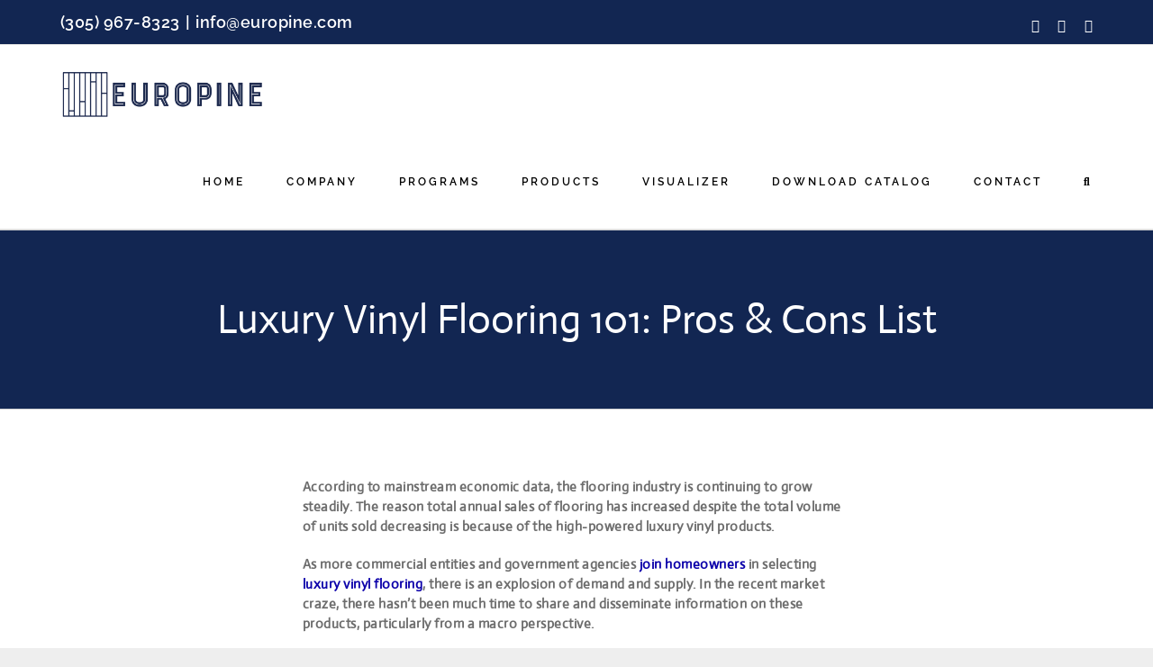

--- FILE ---
content_type: text/css; charset=UTF-8
request_url: https://www.europine.com/wp-content/cache/min/1/wp-content/themes/Avada-Child-Theme/style.css?ver=1688586262
body_size: 303
content:
h3.fusion-woocommerce-tab-title{display:none}.flex-control-thumbs img{opacity:10!important}.fusion-recent-posts .columns .column h4{line-height:1.5}.fusion-button.button-2{margin:0 0 25px}.blog-head{font-size:24px!important;text-align:center;width:80%;margin:0 auto 30px;line-height:1.4!important;font-weight:500!important}span a:hover{color:#1B2B55!important;font-weight:700}span a{font-weight:700}.prev_next_buttons{text-align:center;margin:-50px 10px 70px 10px!important}.backBtn{background:#132554;color:#fff;margin-left:5px;border:1px solid gray;margin-right:5px}.prev_next_buttons a[rel="prev"],.prev_next_buttons a[rel="next"]{display:inline-block;padding:7px 40px;font-family:Open Sans;font-weight:400;color:gray;letter-spacing:1px;text-transform:uppercase;border:1px solid gray}.roomvo-stimr{background-color:#132653!important;color:white!important;border:0px!important}.prev_next_buttons a:hover{background:#132653;color:#fff}@media (min-width:320px) and (max-width:480px){.prev_next_buttons{width:90%!important;text-align:center}.backBtn{background:#132554;color:#fff;margin-left:5px;border:2px solid gray;margin-right:5px}.prev_next_buttons a[rel="next"]{margin-left:10px!important;padding:7px 10px!important}.prev_next_buttons a[rel="prev"],.prev_next_buttons a[rel="next"]{display:inline-block;padding:7px 10px;font-family:Open Sans;font-weight:400;color:#000;letter-spacing:1px;text-transform:uppercase;border:2px solid gray}.roomvo-stimr{width:100%;padding:10px 0px!important}.prev_next_buttons a:hover{background:#132653;color:#fff}}.prev_next_buttons a[rel="prev"]{margin-left:10px!important}